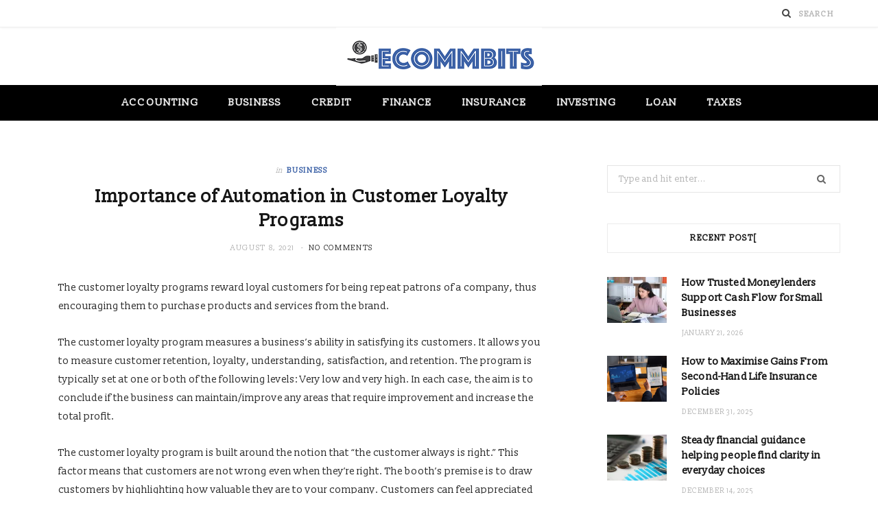

--- FILE ---
content_type: text/html; charset=UTF-8
request_url: https://www.ecommbits.com/importance-of-automation-in-customer-loyalty-programs/
body_size: 59264
content:

<!DOCTYPE html>
<html lang="en-US">

<head>

	<meta charset="UTF-8" />
	<meta http-equiv="x-ua-compatible" content="ie=edge" />
	<meta name="viewport" content="width=device-width, initial-scale=1" />
	<link rel="pingback" href="https://www.ecommbits.com/xmlrpc.php" />
	<link rel="profile" href="http://gmpg.org/xfn/11" />
	
	<script type="text/javascript">
/* <![CDATA[ */
(()=>{var e={};e.g=function(){if("object"==typeof globalThis)return globalThis;try{return this||new Function("return this")()}catch(e){if("object"==typeof window)return window}}(),function({ampUrl:n,isCustomizePreview:t,isAmpDevMode:r,noampQueryVarName:o,noampQueryVarValue:s,disabledStorageKey:i,mobileUserAgents:a,regexRegex:c}){if("undefined"==typeof sessionStorage)return;const d=new RegExp(c);if(!a.some((e=>{const n=e.match(d);return!(!n||!new RegExp(n[1],n[2]).test(navigator.userAgent))||navigator.userAgent.includes(e)})))return;e.g.addEventListener("DOMContentLoaded",(()=>{const e=document.getElementById("amp-mobile-version-switcher");if(!e)return;e.hidden=!1;const n=e.querySelector("a[href]");n&&n.addEventListener("click",(()=>{sessionStorage.removeItem(i)}))}));const g=r&&["paired-browsing-non-amp","paired-browsing-amp"].includes(window.name);if(sessionStorage.getItem(i)||t||g)return;const u=new URL(location.href),m=new URL(n);m.hash=u.hash,u.searchParams.has(o)&&s===u.searchParams.get(o)?sessionStorage.setItem(i,"1"):m.href!==u.href&&(window.stop(),location.replace(m.href))}({"ampUrl":"https:\/\/www.ecommbits.com\/importance-of-automation-in-customer-loyalty-programs\/?amp=1","noampQueryVarName":"noamp","noampQueryVarValue":"mobile","disabledStorageKey":"amp_mobile_redirect_disabled","mobileUserAgents":["Mobile","Android","Silk\/","Kindle","BlackBerry","Opera Mini","Opera Mobi"],"regexRegex":"^\\\/((?:.|\\n)+)\\\/([i]*)$","isCustomizePreview":false,"isAmpDevMode":false})})();
/* ]]> */
</script>
<meta name='robots' content='index, follow, max-image-preview:large, max-snippet:-1, max-video-preview:-1' />
	<style>img:is([sizes="auto" i], [sizes^="auto," i]) { contain-intrinsic-size: 3000px 1500px }</style>
	
	<!-- This site is optimized with the Yoast SEO plugin v26.4 - https://yoast.com/wordpress/plugins/seo/ -->
	<title>Importance of Automation in Customer Loyalty Programs - Ecommbits</title><link rel="preload" as="font" href="https://www.ecommbits.com/wp-content/themes/cheerup/css/icons/fonts/ts-icons.woff2?v1.1" type="font/woff2" crossorigin="anonymous" />
	<link rel="canonical" href="https://www.ecommbits.com/importance-of-automation-in-customer-loyalty-programs/" />
	<meta property="og:locale" content="en_US" />
	<meta property="og:type" content="article" />
	<meta property="og:title" content="Importance of Automation in Customer Loyalty Programs - Ecommbits" />
	<meta property="og:description" content="The customer loyalty programs reward loyal customers for being repeat patrons of a company, thus encouraging them to purchase products and services from the brand. The customer loyalty program measures a business&#8217;s ability in satisfying its customers. It allows you to measure customer retention, loyalty, understanding, satisfaction, and retention. The program is typically set at" />
	<meta property="og:url" content="https://www.ecommbits.com/importance-of-automation-in-customer-loyalty-programs/" />
	<meta property="og:site_name" content="Ecommbits" />
	<meta property="article:published_time" content="2021-08-08T05:25:39+00:00" />
	<meta property="article:modified_time" content="2021-08-18T05:28:21+00:00" />
	<meta property="og:image" content="https://kippinitsimple.com/wp-content/uploads/2021/07/Importance-of-Automation-in-Customer-Loyalty-Programs-01.png" />
	<meta name="author" content="Paul Petersen" />
	<meta name="twitter:card" content="summary_large_image" />
	<meta name="twitter:label1" content="Written by" />
	<meta name="twitter:data1" content="Paul Petersen" />
	<meta name="twitter:label2" content="Est. reading time" />
	<meta name="twitter:data2" content="2 minutes" />
	<script type="application/ld+json" class="yoast-schema-graph">{"@context":"https://schema.org","@graph":[{"@type":"WebPage","@id":"https://www.ecommbits.com/importance-of-automation-in-customer-loyalty-programs/","url":"https://www.ecommbits.com/importance-of-automation-in-customer-loyalty-programs/","name":"Importance of Automation in Customer Loyalty Programs - Ecommbits","isPartOf":{"@id":"https://www.ecommbits.com/#website"},"primaryImageOfPage":{"@id":"https://www.ecommbits.com/importance-of-automation-in-customer-loyalty-programs/#primaryimage"},"image":{"@id":"https://www.ecommbits.com/importance-of-automation-in-customer-loyalty-programs/#primaryimage"},"thumbnailUrl":"https://kippinitsimple.com/wp-content/uploads/2021/07/Importance-of-Automation-in-Customer-Loyalty-Programs-01.png","datePublished":"2021-08-08T05:25:39+00:00","dateModified":"2021-08-18T05:28:21+00:00","author":{"@id":"https://www.ecommbits.com/#/schema/person/6e67f54c036592def8f45b7cd42008b1"},"breadcrumb":{"@id":"https://www.ecommbits.com/importance-of-automation-in-customer-loyalty-programs/#breadcrumb"},"inLanguage":"en-US","potentialAction":[{"@type":"ReadAction","target":["https://www.ecommbits.com/importance-of-automation-in-customer-loyalty-programs/"]}]},{"@type":"ImageObject","inLanguage":"en-US","@id":"https://www.ecommbits.com/importance-of-automation-in-customer-loyalty-programs/#primaryimage","url":"https://kippinitsimple.com/wp-content/uploads/2021/07/Importance-of-Automation-in-Customer-Loyalty-Programs-01.png","contentUrl":"https://kippinitsimple.com/wp-content/uploads/2021/07/Importance-of-Automation-in-Customer-Loyalty-Programs-01.png"},{"@type":"BreadcrumbList","@id":"https://www.ecommbits.com/importance-of-automation-in-customer-loyalty-programs/#breadcrumb","itemListElement":[{"@type":"ListItem","position":1,"name":"Home","item":"https://www.ecommbits.com/"},{"@type":"ListItem","position":2,"name":"Importance of Automation in Customer Loyalty Programs"}]},{"@type":"WebSite","@id":"https://www.ecommbits.com/#website","url":"https://www.ecommbits.com/","name":"Ecommbits","description":"Finance Blog","potentialAction":[{"@type":"SearchAction","target":{"@type":"EntryPoint","urlTemplate":"https://www.ecommbits.com/?s={search_term_string}"},"query-input":{"@type":"PropertyValueSpecification","valueRequired":true,"valueName":"search_term_string"}}],"inLanguage":"en-US"},{"@type":"Person","@id":"https://www.ecommbits.com/#/schema/person/6e67f54c036592def8f45b7cd42008b1","name":"Paul Petersen","image":{"@type":"ImageObject","inLanguage":"en-US","@id":"https://www.ecommbits.com/#/schema/person/image/","url":"https://secure.gravatar.com/avatar/6b0c44aa23526cb7c7cc15d6c4e8e37b649ce4f7b88b1d57c7c0f7fa023dc1ef?s=96&d=mm&r=g","contentUrl":"https://secure.gravatar.com/avatar/6b0c44aa23526cb7c7cc15d6c4e8e37b649ce4f7b88b1d57c7c0f7fa023dc1ef?s=96&d=mm&r=g","caption":"Paul Petersen"},"url":"https://www.ecommbits.com/author/paul-petersen/"}]}</script>
	<!-- / Yoast SEO plugin. -->


<link rel='dns-prefetch' href='//fonts.googleapis.com' />
<link rel="alternate" type="application/rss+xml" title="Ecommbits &raquo; Feed" href="https://www.ecommbits.com/feed/" />
<link rel="alternate" type="application/rss+xml" title="Ecommbits &raquo; Comments Feed" href="https://www.ecommbits.com/comments/feed/" />
<script type="text/javascript">
/* <![CDATA[ */
window._wpemojiSettings = {"baseUrl":"https:\/\/s.w.org\/images\/core\/emoji\/16.0.1\/72x72\/","ext":".png","svgUrl":"https:\/\/s.w.org\/images\/core\/emoji\/16.0.1\/svg\/","svgExt":".svg","source":{"concatemoji":"https:\/\/www.ecommbits.com\/wp-includes\/js\/wp-emoji-release.min.js?ver=6.8.3"}};
/*! This file is auto-generated */
!function(s,n){var o,i,e;function c(e){try{var t={supportTests:e,timestamp:(new Date).valueOf()};sessionStorage.setItem(o,JSON.stringify(t))}catch(e){}}function p(e,t,n){e.clearRect(0,0,e.canvas.width,e.canvas.height),e.fillText(t,0,0);var t=new Uint32Array(e.getImageData(0,0,e.canvas.width,e.canvas.height).data),a=(e.clearRect(0,0,e.canvas.width,e.canvas.height),e.fillText(n,0,0),new Uint32Array(e.getImageData(0,0,e.canvas.width,e.canvas.height).data));return t.every(function(e,t){return e===a[t]})}function u(e,t){e.clearRect(0,0,e.canvas.width,e.canvas.height),e.fillText(t,0,0);for(var n=e.getImageData(16,16,1,1),a=0;a<n.data.length;a++)if(0!==n.data[a])return!1;return!0}function f(e,t,n,a){switch(t){case"flag":return n(e,"\ud83c\udff3\ufe0f\u200d\u26a7\ufe0f","\ud83c\udff3\ufe0f\u200b\u26a7\ufe0f")?!1:!n(e,"\ud83c\udde8\ud83c\uddf6","\ud83c\udde8\u200b\ud83c\uddf6")&&!n(e,"\ud83c\udff4\udb40\udc67\udb40\udc62\udb40\udc65\udb40\udc6e\udb40\udc67\udb40\udc7f","\ud83c\udff4\u200b\udb40\udc67\u200b\udb40\udc62\u200b\udb40\udc65\u200b\udb40\udc6e\u200b\udb40\udc67\u200b\udb40\udc7f");case"emoji":return!a(e,"\ud83e\udedf")}return!1}function g(e,t,n,a){var r="undefined"!=typeof WorkerGlobalScope&&self instanceof WorkerGlobalScope?new OffscreenCanvas(300,150):s.createElement("canvas"),o=r.getContext("2d",{willReadFrequently:!0}),i=(o.textBaseline="top",o.font="600 32px Arial",{});return e.forEach(function(e){i[e]=t(o,e,n,a)}),i}function t(e){var t=s.createElement("script");t.src=e,t.defer=!0,s.head.appendChild(t)}"undefined"!=typeof Promise&&(o="wpEmojiSettingsSupports",i=["flag","emoji"],n.supports={everything:!0,everythingExceptFlag:!0},e=new Promise(function(e){s.addEventListener("DOMContentLoaded",e,{once:!0})}),new Promise(function(t){var n=function(){try{var e=JSON.parse(sessionStorage.getItem(o));if("object"==typeof e&&"number"==typeof e.timestamp&&(new Date).valueOf()<e.timestamp+604800&&"object"==typeof e.supportTests)return e.supportTests}catch(e){}return null}();if(!n){if("undefined"!=typeof Worker&&"undefined"!=typeof OffscreenCanvas&&"undefined"!=typeof URL&&URL.createObjectURL&&"undefined"!=typeof Blob)try{var e="postMessage("+g.toString()+"("+[JSON.stringify(i),f.toString(),p.toString(),u.toString()].join(",")+"));",a=new Blob([e],{type:"text/javascript"}),r=new Worker(URL.createObjectURL(a),{name:"wpTestEmojiSupports"});return void(r.onmessage=function(e){c(n=e.data),r.terminate(),t(n)})}catch(e){}c(n=g(i,f,p,u))}t(n)}).then(function(e){for(var t in e)n.supports[t]=e[t],n.supports.everything=n.supports.everything&&n.supports[t],"flag"!==t&&(n.supports.everythingExceptFlag=n.supports.everythingExceptFlag&&n.supports[t]);n.supports.everythingExceptFlag=n.supports.everythingExceptFlag&&!n.supports.flag,n.DOMReady=!1,n.readyCallback=function(){n.DOMReady=!0}}).then(function(){return e}).then(function(){var e;n.supports.everything||(n.readyCallback(),(e=n.source||{}).concatemoji?t(e.concatemoji):e.wpemoji&&e.twemoji&&(t(e.twemoji),t(e.wpemoji)))}))}((window,document),window._wpemojiSettings);
/* ]]> */
</script>
<style id='wp-emoji-styles-inline-css' type='text/css'>

	img.wp-smiley, img.emoji {
		display: inline !important;
		border: none !important;
		box-shadow: none !important;
		height: 1em !important;
		width: 1em !important;
		margin: 0 0.07em !important;
		vertical-align: -0.1em !important;
		background: none !important;
		padding: 0 !important;
	}
</style>
<link rel='stylesheet' id='wp-block-library-css' href='https://www.ecommbits.com/wp-includes/css/dist/block-library/style.min.css?ver=6.8.3' type='text/css' media='all' />
<style id='classic-theme-styles-inline-css' type='text/css'>
/*! This file is auto-generated */
.wp-block-button__link{color:#fff;background-color:#32373c;border-radius:9999px;box-shadow:none;text-decoration:none;padding:calc(.667em + 2px) calc(1.333em + 2px);font-size:1.125em}.wp-block-file__button{background:#32373c;color:#fff;text-decoration:none}
</style>
<style id='global-styles-inline-css' type='text/css'>
:root{--wp--preset--aspect-ratio--square: 1;--wp--preset--aspect-ratio--4-3: 4/3;--wp--preset--aspect-ratio--3-4: 3/4;--wp--preset--aspect-ratio--3-2: 3/2;--wp--preset--aspect-ratio--2-3: 2/3;--wp--preset--aspect-ratio--16-9: 16/9;--wp--preset--aspect-ratio--9-16: 9/16;--wp--preset--color--black: #000000;--wp--preset--color--cyan-bluish-gray: #abb8c3;--wp--preset--color--white: #ffffff;--wp--preset--color--pale-pink: #f78da7;--wp--preset--color--vivid-red: #cf2e2e;--wp--preset--color--luminous-vivid-orange: #ff6900;--wp--preset--color--luminous-vivid-amber: #fcb900;--wp--preset--color--light-green-cyan: #7bdcb5;--wp--preset--color--vivid-green-cyan: #00d084;--wp--preset--color--pale-cyan-blue: #8ed1fc;--wp--preset--color--vivid-cyan-blue: #0693e3;--wp--preset--color--vivid-purple: #9b51e0;--wp--preset--gradient--vivid-cyan-blue-to-vivid-purple: linear-gradient(135deg,rgba(6,147,227,1) 0%,rgb(155,81,224) 100%);--wp--preset--gradient--light-green-cyan-to-vivid-green-cyan: linear-gradient(135deg,rgb(122,220,180) 0%,rgb(0,208,130) 100%);--wp--preset--gradient--luminous-vivid-amber-to-luminous-vivid-orange: linear-gradient(135deg,rgba(252,185,0,1) 0%,rgba(255,105,0,1) 100%);--wp--preset--gradient--luminous-vivid-orange-to-vivid-red: linear-gradient(135deg,rgba(255,105,0,1) 0%,rgb(207,46,46) 100%);--wp--preset--gradient--very-light-gray-to-cyan-bluish-gray: linear-gradient(135deg,rgb(238,238,238) 0%,rgb(169,184,195) 100%);--wp--preset--gradient--cool-to-warm-spectrum: linear-gradient(135deg,rgb(74,234,220) 0%,rgb(151,120,209) 20%,rgb(207,42,186) 40%,rgb(238,44,130) 60%,rgb(251,105,98) 80%,rgb(254,248,76) 100%);--wp--preset--gradient--blush-light-purple: linear-gradient(135deg,rgb(255,206,236) 0%,rgb(152,150,240) 100%);--wp--preset--gradient--blush-bordeaux: linear-gradient(135deg,rgb(254,205,165) 0%,rgb(254,45,45) 50%,rgb(107,0,62) 100%);--wp--preset--gradient--luminous-dusk: linear-gradient(135deg,rgb(255,203,112) 0%,rgb(199,81,192) 50%,rgb(65,88,208) 100%);--wp--preset--gradient--pale-ocean: linear-gradient(135deg,rgb(255,245,203) 0%,rgb(182,227,212) 50%,rgb(51,167,181) 100%);--wp--preset--gradient--electric-grass: linear-gradient(135deg,rgb(202,248,128) 0%,rgb(113,206,126) 100%);--wp--preset--gradient--midnight: linear-gradient(135deg,rgb(2,3,129) 0%,rgb(40,116,252) 100%);--wp--preset--font-size--small: 13px;--wp--preset--font-size--medium: 20px;--wp--preset--font-size--large: 36px;--wp--preset--font-size--x-large: 42px;--wp--preset--spacing--20: 0.44rem;--wp--preset--spacing--30: 0.67rem;--wp--preset--spacing--40: 1rem;--wp--preset--spacing--50: 1.5rem;--wp--preset--spacing--60: 2.25rem;--wp--preset--spacing--70: 3.38rem;--wp--preset--spacing--80: 5.06rem;--wp--preset--shadow--natural: 6px 6px 9px rgba(0, 0, 0, 0.2);--wp--preset--shadow--deep: 12px 12px 50px rgba(0, 0, 0, 0.4);--wp--preset--shadow--sharp: 6px 6px 0px rgba(0, 0, 0, 0.2);--wp--preset--shadow--outlined: 6px 6px 0px -3px rgba(255, 255, 255, 1), 6px 6px rgba(0, 0, 0, 1);--wp--preset--shadow--crisp: 6px 6px 0px rgba(0, 0, 0, 1);}:where(.is-layout-flex){gap: 0.5em;}:where(.is-layout-grid){gap: 0.5em;}body .is-layout-flex{display: flex;}.is-layout-flex{flex-wrap: wrap;align-items: center;}.is-layout-flex > :is(*, div){margin: 0;}body .is-layout-grid{display: grid;}.is-layout-grid > :is(*, div){margin: 0;}:where(.wp-block-columns.is-layout-flex){gap: 2em;}:where(.wp-block-columns.is-layout-grid){gap: 2em;}:where(.wp-block-post-template.is-layout-flex){gap: 1.25em;}:where(.wp-block-post-template.is-layout-grid){gap: 1.25em;}.has-black-color{color: var(--wp--preset--color--black) !important;}.has-cyan-bluish-gray-color{color: var(--wp--preset--color--cyan-bluish-gray) !important;}.has-white-color{color: var(--wp--preset--color--white) !important;}.has-pale-pink-color{color: var(--wp--preset--color--pale-pink) !important;}.has-vivid-red-color{color: var(--wp--preset--color--vivid-red) !important;}.has-luminous-vivid-orange-color{color: var(--wp--preset--color--luminous-vivid-orange) !important;}.has-luminous-vivid-amber-color{color: var(--wp--preset--color--luminous-vivid-amber) !important;}.has-light-green-cyan-color{color: var(--wp--preset--color--light-green-cyan) !important;}.has-vivid-green-cyan-color{color: var(--wp--preset--color--vivid-green-cyan) !important;}.has-pale-cyan-blue-color{color: var(--wp--preset--color--pale-cyan-blue) !important;}.has-vivid-cyan-blue-color{color: var(--wp--preset--color--vivid-cyan-blue) !important;}.has-vivid-purple-color{color: var(--wp--preset--color--vivid-purple) !important;}.has-black-background-color{background-color: var(--wp--preset--color--black) !important;}.has-cyan-bluish-gray-background-color{background-color: var(--wp--preset--color--cyan-bluish-gray) !important;}.has-white-background-color{background-color: var(--wp--preset--color--white) !important;}.has-pale-pink-background-color{background-color: var(--wp--preset--color--pale-pink) !important;}.has-vivid-red-background-color{background-color: var(--wp--preset--color--vivid-red) !important;}.has-luminous-vivid-orange-background-color{background-color: var(--wp--preset--color--luminous-vivid-orange) !important;}.has-luminous-vivid-amber-background-color{background-color: var(--wp--preset--color--luminous-vivid-amber) !important;}.has-light-green-cyan-background-color{background-color: var(--wp--preset--color--light-green-cyan) !important;}.has-vivid-green-cyan-background-color{background-color: var(--wp--preset--color--vivid-green-cyan) !important;}.has-pale-cyan-blue-background-color{background-color: var(--wp--preset--color--pale-cyan-blue) !important;}.has-vivid-cyan-blue-background-color{background-color: var(--wp--preset--color--vivid-cyan-blue) !important;}.has-vivid-purple-background-color{background-color: var(--wp--preset--color--vivid-purple) !important;}.has-black-border-color{border-color: var(--wp--preset--color--black) !important;}.has-cyan-bluish-gray-border-color{border-color: var(--wp--preset--color--cyan-bluish-gray) !important;}.has-white-border-color{border-color: var(--wp--preset--color--white) !important;}.has-pale-pink-border-color{border-color: var(--wp--preset--color--pale-pink) !important;}.has-vivid-red-border-color{border-color: var(--wp--preset--color--vivid-red) !important;}.has-luminous-vivid-orange-border-color{border-color: var(--wp--preset--color--luminous-vivid-orange) !important;}.has-luminous-vivid-amber-border-color{border-color: var(--wp--preset--color--luminous-vivid-amber) !important;}.has-light-green-cyan-border-color{border-color: var(--wp--preset--color--light-green-cyan) !important;}.has-vivid-green-cyan-border-color{border-color: var(--wp--preset--color--vivid-green-cyan) !important;}.has-pale-cyan-blue-border-color{border-color: var(--wp--preset--color--pale-cyan-blue) !important;}.has-vivid-cyan-blue-border-color{border-color: var(--wp--preset--color--vivid-cyan-blue) !important;}.has-vivid-purple-border-color{border-color: var(--wp--preset--color--vivid-purple) !important;}.has-vivid-cyan-blue-to-vivid-purple-gradient-background{background: var(--wp--preset--gradient--vivid-cyan-blue-to-vivid-purple) !important;}.has-light-green-cyan-to-vivid-green-cyan-gradient-background{background: var(--wp--preset--gradient--light-green-cyan-to-vivid-green-cyan) !important;}.has-luminous-vivid-amber-to-luminous-vivid-orange-gradient-background{background: var(--wp--preset--gradient--luminous-vivid-amber-to-luminous-vivid-orange) !important;}.has-luminous-vivid-orange-to-vivid-red-gradient-background{background: var(--wp--preset--gradient--luminous-vivid-orange-to-vivid-red) !important;}.has-very-light-gray-to-cyan-bluish-gray-gradient-background{background: var(--wp--preset--gradient--very-light-gray-to-cyan-bluish-gray) !important;}.has-cool-to-warm-spectrum-gradient-background{background: var(--wp--preset--gradient--cool-to-warm-spectrum) !important;}.has-blush-light-purple-gradient-background{background: var(--wp--preset--gradient--blush-light-purple) !important;}.has-blush-bordeaux-gradient-background{background: var(--wp--preset--gradient--blush-bordeaux) !important;}.has-luminous-dusk-gradient-background{background: var(--wp--preset--gradient--luminous-dusk) !important;}.has-pale-ocean-gradient-background{background: var(--wp--preset--gradient--pale-ocean) !important;}.has-electric-grass-gradient-background{background: var(--wp--preset--gradient--electric-grass) !important;}.has-midnight-gradient-background{background: var(--wp--preset--gradient--midnight) !important;}.has-small-font-size{font-size: var(--wp--preset--font-size--small) !important;}.has-medium-font-size{font-size: var(--wp--preset--font-size--medium) !important;}.has-large-font-size{font-size: var(--wp--preset--font-size--large) !important;}.has-x-large-font-size{font-size: var(--wp--preset--font-size--x-large) !important;}
:where(.wp-block-post-template.is-layout-flex){gap: 1.25em;}:where(.wp-block-post-template.is-layout-grid){gap: 1.25em;}
:where(.wp-block-columns.is-layout-flex){gap: 2em;}:where(.wp-block-columns.is-layout-grid){gap: 2em;}
:root :where(.wp-block-pullquote){font-size: 1.5em;line-height: 1.6;}
</style>
<link crossorigin="anonymous" rel='stylesheet' id='cheerup-fonts-css' href='https://fonts.googleapis.com/css?family=IBM+Plex+Sans%3A400%2C500%2C600%2C700%7CMerriweather%3A300%2C300i%7CLora%3A400%2C400i' type='text/css' media='all' />
<link rel='stylesheet' id='cheerup-core-css' href='https://www.ecommbits.com/wp-content/themes/cheerup/style.css?ver=8.1.0' type='text/css' media='all' />
<style id='cheerup-core-inline-css' type='text/css'>
:root { --main-color: #3f64a8;
--main-color-rgb: 63,100,168;
--text-font: "Slabo 13px", system-ui, -apple-system, "Segoe UI", Arial, sans-serif;
--body-font: "Slabo 13px", system-ui, -apple-system, "Segoe UI", Arial, sans-serif;
--ui-font: "Slabo 13px", system-ui, -apple-system, "Segoe UI", Arial, sans-serif;
--title-font: "Slabo 13px", system-ui, -apple-system, "Segoe UI", Arial, sans-serif;
--h-font: "Slabo 13px", system-ui, -apple-system, "Segoe UI", Arial, sans-serif;
--alt-font: "Slabo 13px", system-ui, -apple-system, "Segoe UI", Arial, sans-serif;
--alt-font2: "Slabo 13px", system-ui, -apple-system, "Segoe UI", Arial, sans-serif;
--title-font: "Slabo 13px", system-ui, -apple-system, "Segoe UI", Arial, sans-serif;
--h-font: "Slabo 13px", system-ui, -apple-system, "Segoe UI", Arial, sans-serif;
--title-font: "Slabo 13px", system-ui, -apple-system, "Segoe UI", Arial, sans-serif; }
.post-title, .post-title-alt { letter-spacing: 0.01em; }
.navigation:not(.inline) .menu > li > a { font-size: 15px; }
.main-head:not(.simple):not(.compact):not(.logo-left) .title { padding-top: 0px !important; padding-bottom: 0px !important; }
@media (min-width: 940px) and (max-width: 1200px) { .navigation:not(.inline) .menu > li > a { font-size: calc(10px + (15px - 10px) * .7); } }


</style>
<link rel='stylesheet' id='cheerup-icons-css' href='https://www.ecommbits.com/wp-content/themes/cheerup/css/icons/icons.css?ver=8.1.0' type='text/css' media='all' />
<link rel='stylesheet' id='cheerup-lightbox-css' href='https://www.ecommbits.com/wp-content/themes/cheerup/css/lightbox.css?ver=8.1.0' type='text/css' media='all' />
<link crossorigin="anonymous" rel='stylesheet' id='cheerup-gfonts-custom-css' href='https://fonts.googleapis.com/css?family=Slabo+13px%3A400%2C500%2C600%2C700' type='text/css' media='all' />
<script type="text/javascript" id="cheerup-lazy-inline-js-after">
/* <![CDATA[ */
/**
 * @copyright ThemeSphere
 * @preserve
 */
var BunyadLazy={};BunyadLazy.load=function(){function a(e,n){var t={};e.dataset.bgset&&e.dataset.sizes?(t.sizes=e.dataset.sizes,t.srcset=e.dataset.bgset):t.src=e.dataset.bgsrc,function(t){var a=t.dataset.ratio;if(0<a){const e=t.parentElement;if(e.classList.contains("media-ratio")){const n=e.style;n.getPropertyValue("--a-ratio")||(n.paddingBottom=100/a+"%")}}}(e);var a,o=document.createElement("img");for(a in o.onload=function(){var t="url('"+(o.currentSrc||o.src)+"')",a=e.style;a.backgroundImage!==t&&requestAnimationFrame(()=>{a.backgroundImage=t,n&&n()}),o.onload=null,o.onerror=null,o=null},o.onerror=o.onload,t)o.setAttribute(a,t[a]);o&&o.complete&&0<o.naturalWidth&&o.onload&&o.onload()}function e(t){t.dataset.loaded||a(t,()=>{document.dispatchEvent(new Event("lazyloaded")),t.dataset.loaded=1})}function n(t){"complete"===document.readyState?t():window.addEventListener("load",t)}return{initEarly:function(){var t,a=()=>{document.querySelectorAll(".img.bg-cover:not(.lazyload)").forEach(e)};"complete"!==document.readyState?(t=setInterval(a,150),n(()=>{a(),clearInterval(t)})):a()},callOnLoad:n,initBgImages:function(t){t&&n(()=>{document.querySelectorAll(".img.bg-cover").forEach(e)})},bgLoad:a}}(),BunyadLazy.load.initEarly();
/* ]]> */
</script>
<script type="text/javascript" src="https://www.ecommbits.com/wp-includes/js/jquery/jquery.min.js?ver=3.7.1" id="jquery-core-js"></script>
<script type="text/javascript" src="https://www.ecommbits.com/wp-includes/js/jquery/jquery-migrate.min.js?ver=3.4.1" id="jquery-migrate-js"></script>
<script></script><link rel="https://api.w.org/" href="https://www.ecommbits.com/wp-json/" /><link rel="alternate" title="JSON" type="application/json" href="https://www.ecommbits.com/wp-json/wp/v2/posts/1511" /><link rel="EditURI" type="application/rsd+xml" title="RSD" href="https://www.ecommbits.com/xmlrpc.php?rsd" />
<meta name="generator" content="WordPress 6.8.3" />
<link rel='shortlink' href='https://www.ecommbits.com/?p=1511' />
<link rel="alternate" title="oEmbed (JSON)" type="application/json+oembed" href="https://www.ecommbits.com/wp-json/oembed/1.0/embed?url=https%3A%2F%2Fwww.ecommbits.com%2Fimportance-of-automation-in-customer-loyalty-programs%2F" />
<link rel="alternate" title="oEmbed (XML)" type="text/xml+oembed" href="https://www.ecommbits.com/wp-json/oembed/1.0/embed?url=https%3A%2F%2Fwww.ecommbits.com%2Fimportance-of-automation-in-customer-loyalty-programs%2F&#038;format=xml" />
<link rel="alternate" type="text/html" media="only screen and (max-width: 640px)" href="https://www.ecommbits.com/importance-of-automation-in-customer-loyalty-programs/?amp=1"><script>var Sphere_Plugin = {"ajaxurl":"https:\/\/www.ecommbits.com\/wp-admin\/admin-ajax.php"};</script><link rel="amphtml" href="https://www.ecommbits.com/importance-of-automation-in-customer-loyalty-programs/?amp=1"><style>#amp-mobile-version-switcher{left:0;position:absolute;width:100%;z-index:100}#amp-mobile-version-switcher>a{background-color:#444;border:0;color:#eaeaea;display:block;font-family:-apple-system,BlinkMacSystemFont,Segoe UI,Roboto,Oxygen-Sans,Ubuntu,Cantarell,Helvetica Neue,sans-serif;font-size:16px;font-weight:600;padding:15px 0;text-align:center;-webkit-text-decoration:none;text-decoration:none}#amp-mobile-version-switcher>a:active,#amp-mobile-version-switcher>a:focus,#amp-mobile-version-switcher>a:hover{-webkit-text-decoration:underline;text-decoration:underline}</style><link rel="icon" href="https://www.ecommbits.com/wp-content/uploads/2020/07/ecommbits-F-150x150.png" sizes="32x32" />
<link rel="icon" href="https://www.ecommbits.com/wp-content/uploads/2020/07/ecommbits-F.png" sizes="192x192" />
<link rel="apple-touch-icon" href="https://www.ecommbits.com/wp-content/uploads/2020/07/ecommbits-F.png" />
<meta name="msapplication-TileImage" content="https://www.ecommbits.com/wp-content/uploads/2020/07/ecommbits-F.png" />
<noscript><style> .wpb_animate_when_almost_visible { opacity: 1; }</style></noscript>
</head>

<body class="wp-singular post-template-default single single-post postid-1511 single-format-standard wp-theme-cheerup right-sidebar has-lb has-lb-s wpb-js-composer js-comp-ver-8.7.2 vc_responsive">


<div class="main-wrap">

	
		
		
<header id="main-head" class="main-head head-nav-below nav-below">


	<div class="top-bar light cf">
	
		<div class="top-bar-content ts-contain" data-sticky-bar="">
			<div class="wrap cf">
			
			<span class="mobile-nav"><i class="tsi tsi-bars"></i></span>
			
			
	
		<ul class="social-icons cf">
		
					
		</ul>
	
				
							
			
				<div class="actions">
					
										
										
					
										
					<div class="search-action cf">
					
						<form method="get" class="search-form" action="https://www.ecommbits.com/">
						
							<button type="submit" class="search-submit" aria-label="Search"><i class="tsi tsi-search"></i></button>
							<input type="search" class="search-field" name="s" placeholder="Search" value="" required />
							
						</form>
								
					</div>
					
									
				</div>
				
			</div>			
		</div>
		
	</div>
	<div class="inner ts-contain">
		<div class="wrap logo-wrap cf">
		
					<div class="title">
			
			<a href="https://www.ecommbits.com/" title="Ecommbits" rel="home">
			
							
								
				<img src="https://www.ecommbits.com/wp-content/uploads/2020/07/ecommbits.png" class="logo-image" alt="Ecommbits" width="300" height="85" />

						
			</a>
		
		</div>	
		</div>
	</div>
	
	<div class="navigation-wrap">
				
		<nav class="navigation navigation-main ts-contain below has-bg dark" data-sticky-bar="">
			<div class="wrap">
				<div class="menu-home-container"><ul id="menu-home" class="menu"><li id="menu-item-1428" class="menu-item menu-item-type-taxonomy menu-item-object-category menu-cat-3 menu-item-1428"><a href="https://www.ecommbits.com/category/accounting/">Accounting</a></li>
<li id="menu-item-1429" class="menu-item menu-item-type-taxonomy menu-item-object-category current-post-ancestor current-menu-parent current-post-parent menu-cat-191 menu-item-1429"><a href="https://www.ecommbits.com/category/business/">Business</a></li>
<li id="menu-item-1430" class="menu-item menu-item-type-taxonomy menu-item-object-category menu-cat-4 menu-item-1430"><a href="https://www.ecommbits.com/category/credit/">Credit</a></li>
<li id="menu-item-1432" class="menu-item menu-item-type-taxonomy menu-item-object-category menu-cat-2 menu-item-1432"><a href="https://www.ecommbits.com/category/finance/">Finance</a></li>
<li id="menu-item-1433" class="menu-item menu-item-type-taxonomy menu-item-object-category menu-cat-395 menu-item-1433"><a href="https://www.ecommbits.com/category/insurance/">Insurance</a></li>
<li id="menu-item-1434" class="menu-item menu-item-type-taxonomy menu-item-object-category menu-cat-5 menu-item-1434"><a href="https://www.ecommbits.com/category/investing/">Investing</a></li>
<li id="menu-item-1436" class="menu-item menu-item-type-taxonomy menu-item-object-category menu-cat-142 menu-item-1436"><a href="https://www.ecommbits.com/category/loan/">Loan</a></li>
<li id="menu-item-1437" class="menu-item menu-item-type-taxonomy menu-item-object-category menu-cat-6 menu-item-1437"><a href="https://www.ecommbits.com/category/taxes/">Taxes</a></li>
</ul></div>			</div>
		</nav>
		
			</div>
	
</header> <!-- .main-head -->	
	
		
	
<div class="main wrap">

	<div class="ts-row cf">
		<div class="col-8 main-content cf">
		
			
				
<article id="post-1511" class="the-post single-default post-1511 post type-post status-publish format-standard category-business">
	
	<header class="post-header the-post-header cf">
			
		<div class="post-meta post-meta-a post-meta-center the-post-meta has-below"><div class="meta-above"><span class="post-cat">
						<span class="text-in">In</span>
						<a href="https://www.ecommbits.com/category/business/" class="category" rel="category">Business</a>
					</span>
					</div><h1 class="is-title post-title-alt">Importance of Automation in Customer Loyalty Programs</h1><div class="below meta-below"><a href="https://www.ecommbits.com/importance-of-automation-in-customer-loyalty-programs/" class="meta-item date-link">
						<time class="post-date" datetime="2021-08-08T05:25:39+00:00">August 8, 2021</time>
					</a> <span class="meta-sep"></span> <span class="meta-item comments"><a href="https://www.ecommbits.com/importance-of-automation-in-customer-loyalty-programs/#respond">No Comments</a></span></div></div>
		
	
	<div class="featured">
	
				
	</div>

			
	</header><!-- .post-header -->

				
		
		<div class="post-content description cf entry-content content-spacious">


			<p>The customer loyalty programs reward loyal customers for being repeat patrons of a company, thus encouraging them to purchase products and services from the brand.</p>
<p>The customer loyalty program measures a business&#8217;s ability in satisfying its customers. It allows you to measure customer retention, loyalty, understanding, satisfaction, and retention. The program is typically set at one or both of the following levels: Very low and very high. In each case, the aim is to conclude if the business can maintain/improve any areas that require improvement and increase the total profit.</p>
<p>The customer loyalty program is built around the notion that &#8220;the customer always is right.&#8221; This factor means that customers are not wrong even when they&#8217;re right. The booth&#8217;s premise is to draw customers by highlighting how valuable they are to your company. Customers can feel appreciated when they are treated with respect.</p>
<p>While it may sound easy, it is quite hard.</p>
<p>Businesses must get to know all clients on their premises. Those who regularly buy as well as those who purchase irregularly or who are &#8220;off the shelf.&#8221;</p>
<p>Customers must be represented and treated with respect when a firm use this type of advertising. The HR team at your company should know which customers will be most loyal as they work on the customer loyalty plan.</p>
<p>Once the customer loyalty program was established, it must be continued. Your customers must be motivated to do business with the company again and again. This strategy can work for your company and your employees. It is also a great way of earning extra income and rewarding your customers for their loyalty to your company. Your customers will be delighted to receive a discount and free shipping when you present your ID.</p>
<p>Customer loyalty programs can benefit your company and your employees.</p>
<p>The best way to do it is by getting into the world of automation. As the Internet has provided convenience and gratification for people&#8217;s lives, it is more important to our generation.</p>
<p>What&#8217;s the point of automating customer loyalty program automation?</p>
<p>The <a href="https://kippinitsimple.com/importance-of-automation-in-customer-loyalty-programs-infographics/">infographic</a> below, which was produced by Kippin (the most recognized company in providing a <a href="https://kippinitsimple.com/best-small-business-bookkeeping-app/">bookkeeper software</a> and the <a href="https://kippinitsimple.com/accounting/">best accounting software for small business</a>), explains the importance of a customer loyalty program in entering the automation world:</p>
<p><a href="https://kippinitsimple.com/importance-of-automation-in-customer-loyalty-programs-infographics/"><img decoding="async" class="aligncenter" src="https://kippinitsimple.com/wp-content/uploads/2021/07/Importance-of-Automation-in-Customer-Loyalty-Programs-01.png" alt="Importance of Automation in Customer Loyalty Programs" width="100%" height="100%" border="0" /></a></p>
				
		</div><!-- .post-content -->
		
		<div class="the-post-foot cf">
		
						
	
			<div class="tag-share cf">

								
											<div class="post-share">
					
						
			<div class="post-share-icons cf">
			
				<span class="counters">

													
		<a href="#" class="likes-count tsi tsi-heart-o" data-id="1511" title=""><span class="number">0</span></a>
		
												
				</span>

								
					<a href="https://www.facebook.com/sharer.php?u=https%3A%2F%2Fwww.ecommbits.com%2Fimportance-of-automation-in-customer-loyalty-programs%2F" class="link facebook" target="_blank" title="Facebook"><i class="tsi tsi-facebook"></i></a>
						
								
					<a href="https://twitter.com/intent/tweet?url=https%3A%2F%2Fwww.ecommbits.com%2Fimportance-of-automation-in-customer-loyalty-programs%2F&#038;text=Importance%20of%20Automation%20in%20Customer%20Loyalty%20Programs" class="link twitter" target="_blank" title="Twitter"><i class="tsi tsi-twitter"></i></a>
						
								
					<a href="https://pinterest.com/pin/create/button/?url=https%3A%2F%2Fwww.ecommbits.com%2Fimportance-of-automation-in-customer-loyalty-programs%2F&#038;media=&#038;description=Importance%20of%20Automation%20in%20Customer%20Loyalty%20Programs" class="link pinterest" target="_blank" title="Pinterest"><i class="tsi tsi-pinterest-p"></i></a>
						
								
					<a href="mailto:?subject=Importance%20of%20Automation%20in%20Customer%20Loyalty%20Programs&#038;body=https%3A%2F%2Fwww.ecommbits.com%2Fimportance-of-automation-in-customer-loyalty-programs%2F" class="link email" target="_blank" title="Email"><i class="tsi tsi-envelope-o"></i></a>
						
									
								
			</div>
			
						
		</div>									
			</div>
			
		</div>
		
				
				<div class="author-box">
	
		<div class="image"><img alt='' src='https://secure.gravatar.com/avatar/6b0c44aa23526cb7c7cc15d6c4e8e37b649ce4f7b88b1d57c7c0f7fa023dc1ef?s=82&#038;d=mm&#038;r=g' srcset='https://secure.gravatar.com/avatar/6b0c44aa23526cb7c7cc15d6c4e8e37b649ce4f7b88b1d57c7c0f7fa023dc1ef?s=164&#038;d=mm&#038;r=g 2x' class='avatar avatar-82 photo' height='82' width='82' decoding='async'/></div>
		
		<div class="content">
		
			<span class="author">
				<span>Author</span>
				<a href="https://www.ecommbits.com/author/paul-petersen/" title="Posts by Paul Petersen" rel="author">Paul Petersen</a>			</span>
			
			<p class="text author-bio"></p>
			
			<ul class="social-icons">
						</ul>
			
		</div>
		
	</div>			
				
		
				
		
		
		<div class="comments">
				<div id="comments" class="comments-area">

		
		<p class="no-comments">Comments are closed.</p>
		
		
	
	
	</div><!-- #comments -->
		</div>		
</article> <!-- .the-post -->	
			
		</div>
		
			<aside class="col-4 sidebar" data-sticky="1">
		
		<div class="inner  theiaStickySidebar">
		
					<ul>
				<li id="search-2" class="widget widget_search">
	
	<form method="get" class="search-form" action="https://www.ecommbits.com/">
		<label>
			<span class="screen-reader-text">Search for:</span>
			<input type="search" class="search-field" placeholder="Type and hit enter..." value="" name="s" title="Search for:" />
		</label>
		<button type="submit" class="search-submit"><i class="tsi tsi-search"></i></button>
	</form>

</li>

		<li id="bunyad-posts-widget-2" class="widget widget-posts">		
							
				<h5 class="widget-title block-head-widget has-style"><span class="title">Recent Post[</span></h5>				
						
			<ul class="posts cf meta-below">
						
								
				<li class="post cf">
				
										
					<div class="post-thumb">
						<a href="https://www.ecommbits.com/how-trusted-moneylenders-support-cash-flow-for-small-businesses/" class="image-link media-ratio ar-cheerup-thumb"><span data-bgsrc="https://www.ecommbits.com/wp-content/uploads/2026/01/how_trusted_moneylenders_support_cash_flow_for_sma_1467_featured-768x461.jpg" class="img bg-cover wp-post-image attachment-cheerup-768 size-cheerup-768 lazyload" role="img" data-bgset="https://www.ecommbits.com/wp-content/uploads/2026/01/how_trusted_moneylenders_support_cash_flow_for_sma_1467_featured-768x461.jpg 768w, https://www.ecommbits.com/wp-content/uploads/2026/01/how_trusted_moneylenders_support_cash_flow_for_sma_1467_featured-300x180.jpg 300w, https://www.ecommbits.com/wp-content/uploads/2026/01/how_trusted_moneylenders_support_cash_flow_for_sma_1467_featured-175x105.jpg 175w, https://www.ecommbits.com/wp-content/uploads/2026/01/how_trusted_moneylenders_support_cash_flow_for_sma_1467_featured-450x270.jpg 450w, https://www.ecommbits.com/wp-content/uploads/2026/01/how_trusted_moneylenders_support_cash_flow_for_sma_1467_featured.jpg 1000w" data-sizes="auto, (max-width: 87px) 100vw, 87px" title="How Trusted Moneylenders Support Cash Flow for Small Businesses"></span></a>					</div>

										
					<div class="content">

						<div class="post-meta post-meta-a post-meta-left has-below"><h4 class="is-title post-title"><a href="https://www.ecommbits.com/how-trusted-moneylenders-support-cash-flow-for-small-businesses/">How Trusted Moneylenders Support Cash Flow for Small Businesses</a></h4><div class="below meta-below"><a href="https://www.ecommbits.com/how-trusted-moneylenders-support-cash-flow-for-small-businesses/" class="meta-item date-link">
						<time class="post-date" datetime="2026-01-21T00:00:00+00:00">January 21, 2026</time>
					</a></div></div>														
												
					</div>
				
				</li>
				
								
						
								
				<li class="post cf">
				
										
					<div class="post-thumb">
						<a href="https://www.ecommbits.com/how-to-maximise-gains-from-second-hand-life-insurance-policies/" class="image-link media-ratio ar-cheerup-thumb"><span data-bgsrc="https://www.ecommbits.com/wp-content/uploads/2025/12/How-to-Maximise-Gains-From-Second-Hand-Life-Insurance-Policies.png" class="img bg-cover wp-post-image attachment-large size-large lazyload" role="img" data-bgset="https://www.ecommbits.com/wp-content/uploads/2025/12/How-to-Maximise-Gains-From-Second-Hand-Life-Insurance-Policies.png 601w, https://www.ecommbits.com/wp-content/uploads/2025/12/How-to-Maximise-Gains-From-Second-Hand-Life-Insurance-Policies-300x188.png 300w, https://www.ecommbits.com/wp-content/uploads/2025/12/How-to-Maximise-Gains-From-Second-Hand-Life-Insurance-Policies-175x109.png 175w, https://www.ecommbits.com/wp-content/uploads/2025/12/How-to-Maximise-Gains-From-Second-Hand-Life-Insurance-Policies-450x282.png 450w" data-sizes="auto, (max-width: 87px) 100vw, 87px" title="How to Maximise Gains From Second-Hand Life Insurance Policies"></span></a>					</div>

										
					<div class="content">

						<div class="post-meta post-meta-a post-meta-left has-below"><h4 class="is-title post-title"><a href="https://www.ecommbits.com/how-to-maximise-gains-from-second-hand-life-insurance-policies/">How to Maximise Gains From Second-Hand Life Insurance Policies</a></h4><div class="below meta-below"><a href="https://www.ecommbits.com/how-to-maximise-gains-from-second-hand-life-insurance-policies/" class="meta-item date-link">
						<time class="post-date" datetime="2025-12-31T08:06:24+00:00">December 31, 2025</time>
					</a></div></div>														
												
					</div>
				
				</li>
				
								
						
								
				<li class="post cf">
				
										
					<div class="post-thumb">
						<a href="https://www.ecommbits.com/steady-financial-guidance-helping-people-find-clarity-in-everyday-choices/" class="image-link media-ratio ar-cheerup-thumb"><span data-bgsrc="https://www.ecommbits.com/wp-content/uploads/2025/12/How-Does-Wealth-Management-Help-With-Tax-Planning-768x461.webp" class="img bg-cover wp-post-image attachment-cheerup-768 size-cheerup-768 lazyload" role="img" data-bgset="https://www.ecommbits.com/wp-content/uploads/2025/12/How-Does-Wealth-Management-Help-With-Tax-Planning-768x461.webp 768w, https://www.ecommbits.com/wp-content/uploads/2025/12/How-Does-Wealth-Management-Help-With-Tax-Planning-300x180.webp 300w, https://www.ecommbits.com/wp-content/uploads/2025/12/How-Does-Wealth-Management-Help-With-Tax-Planning-175x105.webp 175w, https://www.ecommbits.com/wp-content/uploads/2025/12/How-Does-Wealth-Management-Help-With-Tax-Planning-450x270.webp 450w, https://www.ecommbits.com/wp-content/uploads/2025/12/How-Does-Wealth-Management-Help-With-Tax-Planning.webp 1000w" data-sizes="auto, (max-width: 87px) 100vw, 87px" title="Steady financial guidance helping people find clarity in everyday choices"></span></a>					</div>

										
					<div class="content">

						<div class="post-meta post-meta-a post-meta-left has-below"><h4 class="is-title post-title"><a href="https://www.ecommbits.com/steady-financial-guidance-helping-people-find-clarity-in-everyday-choices/">Steady financial guidance helping people find clarity in everyday choices</a></h4><div class="below meta-below"><a href="https://www.ecommbits.com/steady-financial-guidance-helping-people-find-clarity-in-everyday-choices/" class="meta-item date-link">
						<time class="post-date" datetime="2025-12-14T05:33:03+00:00">December 14, 2025</time>
					</a></div></div>														
												
					</div>
				
				</li>
				
								
						
								
				<li class="post cf">
				
										
					<div class="post-thumb">
						<a href="https://www.ecommbits.com/5-mistakes-drivers-make-when-buying-car-insurance-without-expert-advice/" class="image-link media-ratio ar-cheerup-thumb"><span data-bgsrc="https://www.ecommbits.com/wp-content/uploads/2025/12/5-Mistakes-Drivers-Make-When-Buying-Car-Insurance-Without-Expert-Advice.png" class="img bg-cover wp-post-image attachment-large size-large lazyload" role="img" data-bgset="https://www.ecommbits.com/wp-content/uploads/2025/12/5-Mistakes-Drivers-Make-When-Buying-Car-Insurance-Without-Expert-Advice.png 602w, https://www.ecommbits.com/wp-content/uploads/2025/12/5-Mistakes-Drivers-Make-When-Buying-Car-Insurance-Without-Expert-Advice-300x187.png 300w, https://www.ecommbits.com/wp-content/uploads/2025/12/5-Mistakes-Drivers-Make-When-Buying-Car-Insurance-Without-Expert-Advice-175x109.png 175w, https://www.ecommbits.com/wp-content/uploads/2025/12/5-Mistakes-Drivers-Make-When-Buying-Car-Insurance-Without-Expert-Advice-450x281.png 450w" data-sizes="auto, (max-width: 87px) 100vw, 87px" title="5 Mistakes Drivers Make When Buying Car Insurance Without Expert Advice"></span></a>					</div>

										
					<div class="content">

						<div class="post-meta post-meta-a post-meta-left has-below"><h4 class="is-title post-title"><a href="https://www.ecommbits.com/5-mistakes-drivers-make-when-buying-car-insurance-without-expert-advice/">5 Mistakes Drivers Make When Buying Car Insurance Without Expert Advice</a></h4><div class="below meta-below"><a href="https://www.ecommbits.com/5-mistakes-drivers-make-when-buying-car-insurance-without-expert-advice/" class="meta-item date-link">
						<time class="post-date" datetime="2025-12-03T08:18:33+00:00">December 3, 2025</time>
					</a></div></div>														
												
					</div>
				
				</li>
				
								
						
								
				<li class="post cf">
				
										
					<div class="post-thumb">
						<a href="https://www.ecommbits.com/how-ecommerce-seo-is-shaping-online-retail-growth-across-the-apac-market/" class="image-link media-ratio ar-cheerup-thumb"><span data-bgsrc="https://www.ecommbits.com/wp-content/uploads/2023/11/Untitled-768x485.jpg" class="img bg-cover wp-post-image attachment-cheerup-768 size-cheerup-768 lazyload" role="img" data-bgset="https://www.ecommbits.com/wp-content/uploads/2023/11/Untitled-768x485.jpg 768w, https://www.ecommbits.com/wp-content/uploads/2023/11/Untitled-300x190.jpg 300w, https://www.ecommbits.com/wp-content/uploads/2023/11/Untitled-1024x647.jpg 1024w, https://www.ecommbits.com/wp-content/uploads/2023/11/Untitled-175x111.jpg 175w, https://www.ecommbits.com/wp-content/uploads/2023/11/Untitled-450x284.jpg 450w, https://www.ecommbits.com/wp-content/uploads/2023/11/Untitled.jpg 1097w" data-sizes="auto, (max-width: 87px) 100vw, 87px" title="How eCommerce SEO Is Shaping Online Retail Growth Across the APAC Market"></span></a>					</div>

										
					<div class="content">

						<div class="post-meta post-meta-a post-meta-left has-below"><h4 class="is-title post-title"><a href="https://www.ecommbits.com/how-ecommerce-seo-is-shaping-online-retail-growth-across-the-apac-market/">How eCommerce SEO Is Shaping Online Retail Growth Across the APAC Market</a></h4><div class="below meta-below"><a href="https://www.ecommbits.com/how-ecommerce-seo-is-shaping-online-retail-growth-across-the-apac-market/" class="meta-item date-link">
						<time class="post-date" datetime="2025-11-29T04:00:59+00:00">November 29, 2025</time>
					</a></div></div>														
												
					</div>
				
				</li>
				
								
						</ul>
		
		</li>
		
					</ul>
				
		</div>

	</aside>		
	</div> <!-- .ts-row -->
</div> <!-- .main -->


	
	<footer class="main-footer">

			
		
		<section class="upper-footer ts-contain">
			<div class="wrap">
				
				<ul class="widgets ts-row cf">
					
		<li id="bunyad-slider-widget-2" class="widget column col-4 widget-slider">		
							
				<h5 class="widget-title has-style">Latest Post]</h5>				
						
			<div class="slides">
			
							
					<div class="item">
						<a href="https://www.ecommbits.com/how-trusted-moneylenders-support-cash-flow-for-small-businesses/" class="image-link media-ratio ar-cheerup-widget-slider"><span data-bgsrc="https://www.ecommbits.com/wp-content/uploads/2026/01/how_trusted_moneylenders_support_cash_flow_for_sma_1467_featured-768x461.jpg" class="img bg-cover wp-post-image attachment-cheerup-768 size-cheerup-768 lazyload" role="img" data-bgset="https://www.ecommbits.com/wp-content/uploads/2026/01/how_trusted_moneylenders_support_cash_flow_for_sma_1467_featured-768x461.jpg 768w, https://www.ecommbits.com/wp-content/uploads/2026/01/how_trusted_moneylenders_support_cash_flow_for_sma_1467_featured.jpg 1000w" data-sizes="auto, (max-width: 340px) 100vw, 340px" title="How Trusted Moneylenders Support Cash Flow for Small Businesses"></span></a>						
						<div class="content cf">
						
							<div class="post-meta post-meta-a post-meta-center has-below"><div class="meta-above"><span class="post-cat">
						<span class="text-in">In</span>
						<a href="https://www.ecommbits.com/category/loan/" class="category" rel="category">Loan</a>
					</span>
					</div><h2 class="is-title post-title"><a href="https://www.ecommbits.com/how-trusted-moneylenders-support-cash-flow-for-small-businesses/">How Trusted Moneylenders Support Cash Flow for Small Businesses</a></h2><div class="below meta-below"><a href="https://www.ecommbits.com/how-trusted-moneylenders-support-cash-flow-for-small-businesses/" class="meta-item date-link">
						<time class="post-date" datetime="2026-01-21T00:00:00+00:00">January 21, 2026</time>
					</a></div></div>							
						</div>
						
					</div>
					
							
					<div class="item">
						<a href="https://www.ecommbits.com/how-to-maximise-gains-from-second-hand-life-insurance-policies/" class="image-link media-ratio ar-cheerup-widget-slider"><span data-bgsrc="https://www.ecommbits.com/wp-content/uploads/2025/12/How-to-Maximise-Gains-From-Second-Hand-Life-Insurance-Policies.png" class="img bg-cover wp-post-image attachment-large size-large lazyload" role="img" title="How to Maximise Gains From Second-Hand Life Insurance Policies"></span></a>						
						<div class="content cf">
						
							<div class="post-meta post-meta-a post-meta-center has-below"><div class="meta-above"><span class="post-cat">
						<span class="text-in">In</span>
						<a href="https://www.ecommbits.com/category/business/" class="category" rel="category">Business</a>
					</span>
					</div><h2 class="is-title post-title"><a href="https://www.ecommbits.com/how-to-maximise-gains-from-second-hand-life-insurance-policies/">How to Maximise Gains From Second-Hand Life Insurance Policies</a></h2><div class="below meta-below"><a href="https://www.ecommbits.com/how-to-maximise-gains-from-second-hand-life-insurance-policies/" class="meta-item date-link">
						<time class="post-date" datetime="2025-12-31T08:06:24+00:00">December 31, 2025</time>
					</a></div></div>							
						</div>
						
					</div>
					
							
					<div class="item">
						<a href="https://www.ecommbits.com/steady-financial-guidance-helping-people-find-clarity-in-everyday-choices/" class="image-link media-ratio ar-cheerup-widget-slider"><span data-bgsrc="https://www.ecommbits.com/wp-content/uploads/2025/12/How-Does-Wealth-Management-Help-With-Tax-Planning-768x461.webp" class="img bg-cover wp-post-image attachment-cheerup-768 size-cheerup-768 lazyload" role="img" data-bgset="https://www.ecommbits.com/wp-content/uploads/2025/12/How-Does-Wealth-Management-Help-With-Tax-Planning-768x461.webp 768w, https://www.ecommbits.com/wp-content/uploads/2025/12/How-Does-Wealth-Management-Help-With-Tax-Planning.webp 1000w" data-sizes="auto, (max-width: 340px) 100vw, 340px" title="Steady financial guidance helping people find clarity in everyday choices"></span></a>						
						<div class="content cf">
						
							<div class="post-meta post-meta-a post-meta-center has-below"><div class="meta-above"><span class="post-cat">
						<span class="text-in">In</span>
						<a href="https://www.ecommbits.com/category/featured/" class="category" rel="category">Featured</a>
					</span>
					</div><h2 class="is-title post-title"><a href="https://www.ecommbits.com/steady-financial-guidance-helping-people-find-clarity-in-everyday-choices/">Steady financial guidance helping people find clarity in everyday choices</a></h2><div class="below meta-below"><a href="https://www.ecommbits.com/steady-financial-guidance-helping-people-find-clarity-in-everyday-choices/" class="meta-item date-link">
						<time class="post-date" datetime="2025-12-14T05:33:03+00:00">December 14, 2025</time>
					</a></div></div>							
						</div>
						
					</div>
					
							
					<div class="item">
						<a href="https://www.ecommbits.com/5-mistakes-drivers-make-when-buying-car-insurance-without-expert-advice/" class="image-link media-ratio ar-cheerup-widget-slider"><span data-bgsrc="https://www.ecommbits.com/wp-content/uploads/2025/12/5-Mistakes-Drivers-Make-When-Buying-Car-Insurance-Without-Expert-Advice.png" class="img bg-cover wp-post-image attachment-large size-large lazyload" role="img" title="5 Mistakes Drivers Make When Buying Car Insurance Without Expert Advice"></span></a>						
						<div class="content cf">
						
							<div class="post-meta post-meta-a post-meta-center has-below"><div class="meta-above"><span class="post-cat">
						<span class="text-in">In</span>
						<a href="https://www.ecommbits.com/category/business/" class="category" rel="category">Business</a>
					</span>
					</div><h2 class="is-title post-title"><a href="https://www.ecommbits.com/5-mistakes-drivers-make-when-buying-car-insurance-without-expert-advice/">5 Mistakes Drivers Make When Buying Car Insurance Without Expert Advice</a></h2><div class="below meta-below"><a href="https://www.ecommbits.com/5-mistakes-drivers-make-when-buying-car-insurance-without-expert-advice/" class="meta-item date-link">
						<time class="post-date" datetime="2025-12-03T08:18:33+00:00">December 3, 2025</time>
					</a></div></div>							
						</div>
						
					</div>
					
							</div>
		
		</li>		
		<li id="nav_menu-2" class="widget column col-4 widget_nav_menu"><h5 class="widget-title has-style">Quick Link</h5><div class="menu-footer-container"><ul id="menu-footer" class="menu"><li id="menu-item-4004" class="menu-item menu-item-type-post_type menu-item-object-page menu-item-4004"><a href="https://www.ecommbits.com/contact-us/">Contact Us</a></li>
<li id="menu-item-4003" class="menu-item menu-item-type-post_type menu-item-object-page menu-item-4003"><a href="https://www.ecommbits.com/our-story/">Our Story</a></li>
</ul></div></li><li id="categories-2" class="widget column col-4 widget_categories"><h5 class="widget-title has-style">Categories</h5>
			<ul>
					<li class="cat-item cat-item-3"><a href="https://www.ecommbits.com/category/accounting/">Accounting</a>
</li>
	<li class="cat-item cat-item-191"><a href="https://www.ecommbits.com/category/business/">Business</a>
</li>
	<li class="cat-item cat-item-4"><a href="https://www.ecommbits.com/category/credit/">Credit</a>
</li>
	<li class="cat-item cat-item-722"><a href="https://www.ecommbits.com/category/crypto/">Crypto</a>
</li>
	<li class="cat-item cat-item-1"><a href="https://www.ecommbits.com/category/featured/">Featured</a>
</li>
	<li class="cat-item cat-item-2"><a href="https://www.ecommbits.com/category/finance/">Finance</a>
</li>
	<li class="cat-item cat-item-1168"><a href="https://www.ecommbits.com/category/forex/">Forex</a>
</li>
	<li class="cat-item cat-item-395"><a href="https://www.ecommbits.com/category/insurance/">Insurance</a>
</li>
	<li class="cat-item cat-item-5"><a href="https://www.ecommbits.com/category/investing/">Investing</a>
</li>
	<li class="cat-item cat-item-389"><a href="https://www.ecommbits.com/category/law/">Law</a>
</li>
	<li class="cat-item cat-item-142"><a href="https://www.ecommbits.com/category/loan/">Loan</a>
</li>
	<li class="cat-item cat-item-1131"><a href="https://www.ecommbits.com/category/mortgage/">Mortgage</a>
</li>
	<li class="cat-item cat-item-6"><a href="https://www.ecommbits.com/category/taxes/">Taxes</a>
</li>
	<li class="cat-item cat-item-879"><a href="https://www.ecommbits.com/category/tech/">Tech</a>
</li>
			</ul>

			</li>				</ul>

			</div>
		</section>
		
				
		
				

				
		<section class="lower-footer cf">
			<div class="wrap">
				<p class="copyright">© 2024 ecommbits.com All Right Reserved<a href="https://www.ecommbits.com/"></a>.</p>
				
								<div class="to-top">
					<a href="#" class="back-to-top"><i class="tsi tsi-angle-up"></i> Top</a>
				</div>
							</div>
		</section>
		
			
	</footer>
	
	
		
	
</div> <!-- .main-wrap -->


<div class="mobile-menu-container off-canvas" id="mobile-menu">

	<a href="#" class="close" title="Close"><i class="tsi tsi-times"></i></a>
	
	<div class="logo">
			</div>
	
		
		<ul class="mobile-menu"></ul>

	</div>


<script type="speculationrules">
{"prefetch":[{"source":"document","where":{"and":[{"href_matches":"\/*"},{"not":{"href_matches":["\/wp-*.php","\/wp-admin\/*","\/wp-content\/uploads\/*","\/wp-content\/*","\/wp-content\/plugins\/*","\/wp-content\/themes\/cheerup\/*","\/*\\?(.+)"]}},{"not":{"selector_matches":"a[rel~=\"nofollow\"]"}},{"not":{"selector_matches":".no-prefetch, .no-prefetch a"}}]},"eagerness":"conservative"}]}
</script>
		<div id="amp-mobile-version-switcher" hidden>
			<a rel="" href="https://www.ecommbits.com/importance-of-automation-in-customer-loyalty-programs/?amp=1">
				Go to mobile version			</a>
		</div>

				<script type="text/javascript" id="cheerup-lazyload-js-extra">
/* <![CDATA[ */
var BunyadLazyConf = {"type":"normal"};
/* ]]> */
</script>
<script type="text/javascript" src="https://www.ecommbits.com/wp-content/themes/cheerup/js/lazyload.js?ver=8.1.0" id="cheerup-lazyload-js"></script>
<script type="text/javascript" src="https://www.ecommbits.com/wp-content/themes/cheerup/js/jquery.mfp-lightbox.js?ver=8.1.0" id="magnific-popup-js"></script>
<script type="text/javascript" src="https://www.ecommbits.com/wp-content/themes/cheerup/js/jquery.fitvids.js?ver=8.1.0" id="jquery-fitvids-js"></script>
<script type="text/javascript" src="https://www.ecommbits.com/wp-includes/js/imagesloaded.min.js?ver=5.0.0" id="imagesloaded-js"></script>
<script type="text/javascript" src="https://www.ecommbits.com/wp-content/themes/cheerup/js/jquery.sticky-sidebar.js?ver=8.1.0" id="theia-sticky-sidebar-js"></script>
<script type="text/javascript" id="cheerup-theme-js-extra">
/* <![CDATA[ */
var Bunyad = {"custom_ajax_url":"\/importance-of-automation-in-customer-loyalty-programs\/"};
/* ]]> */
</script>
<script type="text/javascript" src="https://www.ecommbits.com/wp-content/themes/cheerup/js/theme.js?ver=8.1.0" id="cheerup-theme-js"></script>
<script type="text/javascript" src="https://www.ecommbits.com/wp-content/themes/cheerup/js/jquery.slick.js?ver=8.1.0" id="jquery-slick-js"></script>
<script></script>
</body>
</html>